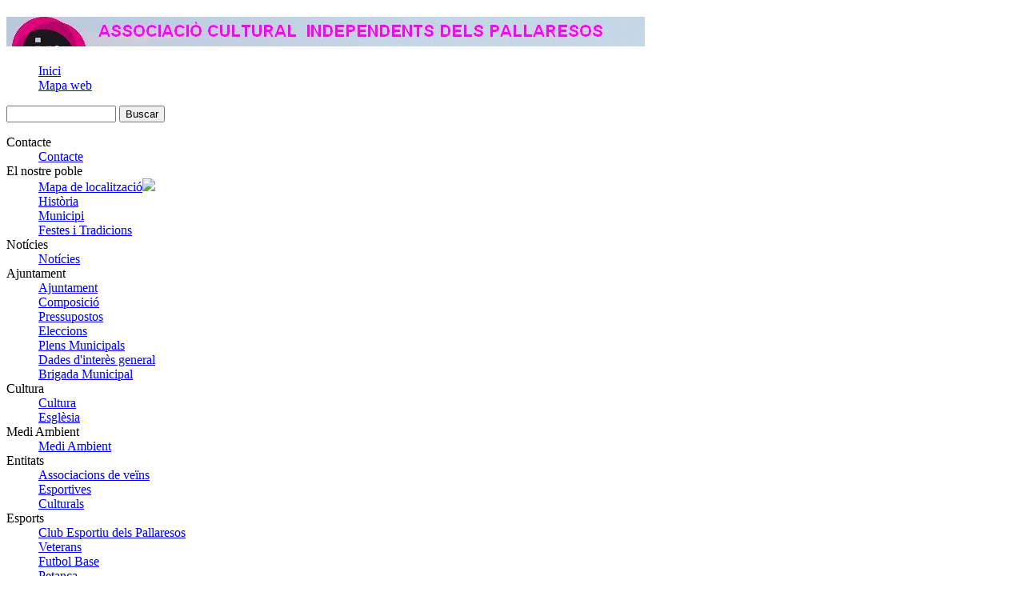

--- FILE ---
content_type: text/html;charset=ISO-8859-1
request_url: https://webfacil.tinet.cat/aipweb/59414
body_size: 3203
content:









	<!DOCTYPE html PUBLIC "-//W3C//DTD XHTML 1.0 Transitional//EN" "http://www.w3.org/TR/xhtml1/DTD/xhtml1-transitional.dtd">
	<html xmlns="http://www.w3.org/1999/xhtml" xml:lang="es" lang="ca">
	






<head>
	<meta http-equiv="Content-Type" content="application/xhtml+xml;charset=iso-8859-1"/>
	<meta name="keywords" content="Amics Internautes dels Pallaresos,Els Pallaresos,IP,ASSOCIACIÒ CULTURAL INDEPENDENT DELS PALLARESOS,Política,Notícies,Cultura,Esports,Membres,Petanca,Futbol,Futbol 7,Festes,Tradicions,Pressupostos,Eleccions,Plens,Notícies,Gegants,Pallaresos, webfacil,tinet"/>
	<meta name="description" content="A.C.I.P."/>
	<meta name="author" content="TINET - OASI(Organisme Autònom per a la Societat de la Informació)"/>
	<meta http-equiv="Expires" content="0"/>
	<meta http-equiv="Pragma" content="no-cache"/>
	<meta http-equiv="Cache-Control" content="no-cache,must-revalidate,proxy-revalidate"/>
	
	<link type="text/css" rel="stylesheet" href="https://webfacil.tinet.cat/templates/client1006.css" title="p"/>
	
	<link type="text/css" rel="stylesheet" href="https://webfacil.tinet.cat/templates/t19/main.css" title="p"/>
	<!--[if IE 7]><link rel="stylesheet" type="text/css" href="https://webfacil.tinet.cat/templates/t19/ie7.css" title="p"/><![endif]-->
	<!--[if lt IE 7]><link rel="stylesheet" type="text/css" href="https://webfacil.tinet.cat/templates/t19/ie6.css" title="p"/><![endif]-->
	<link rel="stylesheet" href="https://webfacil.tinet.cat/js/jquery/jgrowl-1.1.2/jquery.jgrowl.css" type="text/css"/>
	<script type="text/javascript" src="https://webfacil.tinet.cat/js/jquery/jquery-1.3.1.min.js"></script>
	<script type="text/javascript" src="https://webfacil.tinet.cat/js/jquery/jgrowl-1.1.2/jquery.jgrowl_minimized.js"></script>
	<script type="text/javascript" src="https://webfacil.tinet.cat/js/yui/build/yahoo-dom-event/yahoo-dom-event.js"></script>
	
	
	<script type="text/javascript" src="https://webfacil.tinet.cat/js/client1015.js"></script>
	
	<style type="text/css">
		div #header h1{text-align:center;text-indent:-3000px;}
	</style>
	<link rel="shortcut icon" href="https://webfacil.tinet.cat/favicon.ico"/>
	<title>A.C.I.P.</title>
</head>
	<body>
		<form id="form" name="form" method="post" action="index.jsp">
			<div><input type="hidden" name="id"/></div>
		</form>
		
		<div id="wrap">
			
			<div id="container">
				
				<div id="header">
					<h1 style="position:relative;display:block;text-align:center;text-indent:-3000px;background:url(https://webfacil.tinet.cat/usuaris/aipweb/ASSOCIACIO_CULTURAL_IP_20121003195739.JPG) no-repeat;">A.C.I.P.</h1>
					<div class="clear"></div>
				</div>
				
				
				<div id="col2">
					
					





<div class="onfire">
	<b class="round">
		<b class="round1"><b></b></b>
		<b class="round2"><b></b></b>
		<b class="round3"></b>
		<b class="round4"></b>
		<b class="round5"></b>
	</b>

	<div class="round_content">
		<dl class="dlini">
			<dd><a href="https://webfacil.tinet.cat/aipweb">Inici</a></dd>
			
			<dd><a href="#" onclick="javascript:owFeatures('http://localhost/mapaweb.do?id=1094&amp;urlweb=aipweb','Mapa',720,400,1,1,1)">Mapa web</a></dd>
		</dl>
	</div>
	<b class="round">
		<b class="round5"></b>
		<b class="round4"></b>
		<b class="round3"></b>
		<b class="round2"><b></b></b>
		<b class="round1"><b></b></b>
	</b>
</div>
<div class="clearer"></div>
<script type="text/javascript">
/*<![CDATA[*/
	function fSio(){
		var f=document.forms.search;
		f.q.value=f.q.value+" "+$("cc").value;
		f.submit();
	}

	YAHOO.util.Event.onDOMReady(function(){
		var f=document.forms.search;
		f.q.value="";
		YAHOO.util.Event.on("q", "keydown", function (v){if(v.keyCode==13){fSio();}});
	});
/*]]>*/
</script>
<div class="cercadorg">
	<form name="search" method="get" action="http://cercador.tinet.cat/search">
		<input type="hidden" name="oe" value="UTF-8"/>
		<input type="hidden" name="ie" value="latin1"/>
		<input type="hidden" name="client" value="webfacil" id="clientgoogle"/>
		<input type="hidden" name="proxystylesheet" value="default_frontend" id="default_frontend"/>
		<input type="hidden" name="proxyreload" value="1"/>
		<input type="hidden" name="output" value="xml_no_dtd"/>
		<input type="hidden" name="hl" value="es"/>
		<input type="hidden" name="cc" id="cc" value="inurl:webfacil.tinet.cat/aipweb"/>
		
			<input type="text" id="q" name="q" size="15" maxlength="75" class="inputcercar"/>
			<input type="button" name="btnG" class="buttonSubmit" value="Buscar" onclick="javascript:fSio();"/><br/>
		
	</form>
</div>

					
<div id="sidebar">
	<dl class="dl-sid2">
		<dt>Contacte</dt>
<dd><a href="https://webfacil.tinet.cat/aipweb/9142">Contacte</a></dd>
<dt>El nostre poble</dt>
<dd><a class="linkextern" href="http://maps.google.es/maps?f=q&hl=ca&geocode=&q=els+pallaresos&ie=UTF8&om=1&ll=41.166443,1.27214&spn=0.024844,0.039911&t=h&z=15" target="_blank" title="Obrir p&agrave;gina http://maps.google.es/maps?f=q&hl=ca&geocode=&q=els+pallaresos&ie=UTF8&om=1&ll=41.166443,1.27214&spn=0.024844,0.039911&t=h&z=15">Mapa de localització<img class="linkextern" src="http://webfacil.tinet.cat/templates/imatges/flechap.gif" /></a></dd>
<dd><a href="https://webfacil.tinet.cat/aipweb/69562">Història</a></dd>
<dd><a href="https://webfacil.tinet.cat/aipweb/9109">Municipi</a></dd>
<dd><a href="https://webfacil.tinet.cat/aipweb/9145">Festes i Tradicions</a></dd>
<dt>Notícies</dt>
<dd><a href="https://webfacil.tinet.cat/aipweb/70513">Notícies</a></dd>
<dt>Ajuntament</dt>
<dd><a href="https://webfacil.tinet.cat/aipweb/9111">Ajuntament</a></dd>
<dd><a href="https://webfacil.tinet.cat/aipweb/70548">Composició</a></dd>
<dd><a href="https://webfacil.tinet.cat/aipweb/70549">Pressupostos</a></dd>
<dd><a href="https://webfacil.tinet.cat/aipweb/70551">Eleccions</a></dd>
<dd><a href="https://webfacil.tinet.cat/aipweb/70553">Plens Municipals</a></dd>
<dd><a href="https://webfacil.tinet.cat/aipweb/70554">Dades d'interès general</a></dd>
<dd><a href="https://webfacil.tinet.cat/aipweb/70591">Brigada Municipal</a></dd>
<dt>Cultura</dt>
<dd><a href="https://webfacil.tinet.cat/aipweb/70516">Cultura</a></dd>
<dd><a href="https://webfacil.tinet.cat/aipweb/70707">Esglèsia</a></dd>
<dt>Medi Ambient</dt>
<dd><a href="https://webfacil.tinet.cat/aipweb/9294">Medi Ambient</a></dd>
<dt>Entitats</dt>
<dd><a href="https://webfacil.tinet.cat/aipweb/9149">Associacions de veïns</a></dd>
<dd><a href="https://webfacil.tinet.cat/aipweb/9153">Esportives</a></dd>
<dd><a href="https://webfacil.tinet.cat/aipweb/9157">Culturals</a></dd>
<dt>Esports</dt>
<dd><a href="https://webfacil.tinet.cat/aipweb/69557">Club Esportiu dels Pallaresos</a></dd>
<dd><a href="https://webfacil.tinet.cat/aipweb/69558">Veterans</a></dd>
<dd><a href="https://webfacil.tinet.cat/aipweb/69560">Futbol Base</a></dd>
<dd><a href="https://webfacil.tinet.cat/aipweb/69559">Petanca</a></dd>
<dt>Turisme</dt>
<dd><a href="https://webfacil.tinet.cat/aipweb/9155">Llocs d'interès</a></dd>
<dd><a href="https://webfacil.tinet.cat/aipweb/10893">Establiments</a></dd>
<dd><a href="https://webfacil.tinet.cat/aipweb/10894">Empreses</a></dd>
<dd><a href="https://webfacil.tinet.cat/aipweb/9156">Restauració i Allotjament</a></dd>
<dt>Altres noticies</dt>
<dd><a href="https://webfacil.tinet.cat/aipweb/9295">Preguntes - Respostes</a></dd>
<dd><a href="https://webfacil.tinet.cat/aipweb/13071">Comentaris de premsa</a></dd>
<dt>Independents dels Pallaresos</dt>
<dd><a href="https://webfacil.tinet.cat/aipweb/9251">Antiga A.I.P.</a></dd>
<dt>Galeria d'imatges</dt>
<dd><a href="https://webfacil.tinet.cat/aipweb/29291">Bicicletada Maig 2007</a></dd>
<dd><a href="https://webfacil.tinet.cat/aipweb/29337">Sant Isidre 2007</a></dd>
<dd><a href="https://webfacil.tinet.cat/aipweb/29347">11 Setembre 2007</a></dd>
<dd><a href="https://webfacil.tinet.cat/aipweb/29303">Diada Gegantera Setembre 2007</a></dd>
<dd><a href="https://webfacil.tinet.cat/aipweb/30766">Carnestoltes Febrer 2008</a></dd>
<dd><a href="https://webfacil.tinet.cat/aipweb/30576">Diada Gegantera Maig 2008</a></dd>
<dd><a href="https://webfacil.tinet.cat/aipweb/48942">Festa Major 2008</a></dd>
<dd><a href="https://webfacil.tinet.cat/aipweb/30982">Camino Santiago(apie)des de Pallaresos</a></dd>
<dd><a href="https://webfacil.tinet.cat/aipweb/49887">Carnestoltes 2009</a></dd>
<dd><a href="https://webfacil.tinet.cat/aipweb/59251">Sant Isidre 2009</a></dd>
<dd><a href="https://webfacil.tinet.cat/aipweb/59414">Diada Gegantera Maig 2009</a></dd>

	</dl>
</div>
					<div id="sidebar2">
						







					</div>
				</div>
				
				
				




<div id="contingut">


		<div class="drecera">::<a class="dreceras" href="https://webfacil.tinet.cat/aipweb">Inici</a>&nbsp;&gt;<span class="drecera_f">Diada Gegantera Maig 2009</span></div>
		
		<br/>
		
		<h2>Diada Gegantera Maig 2009</h2>
		
		
	<div id="preview">
		
				<link rel="stylesheet" href="https://webfacil.tinet.cat/js/lightbox/css/lightbox.css" type="text/css" media="screen"/>
				<script type="text/javascript" src="https://webfacil.tinet.cat/js/lightbox/js/prototype.js"></script>
				<script type="text/javascript" src="https://webfacil.tinet.cat/js/lightbox/js/scriptaculous.js?load=effects"></script>
				<script type="text/javascript" src="https://webfacil.tinet.cat/js/lightbox/js/lightbox.js"></script>
			
					<div class="quadres">
					<div class="q_image"><a href="https://webfacil.tinet.cat/usuaris/aipweb/DSC05580_20090602045527.jpg" rel="lightbox[galeria]" title=""><img src="https://webfacil.tinet.cat/usuaris/aipweb/DSC05580_20090602045527thumb.jpg" alt="1"/></a></div>
					<div class="q_caption"><a href="https://webfacil.tinet.cat/usuaris/aipweb/DSC05580_20090602045527.jpg" rel="lightbox[galeria]" title="">1</a></div>
					</div>
					
	</div>
	
	




</div>

				
				


<div id="footer">
	<p>
		<a class="small" href="https://webfacil.tinet.cat" target="_blank" title="Tinet Webfàcil">&#169; Tinet Webfàcil</a> és un producte desenvolupat per
		<a class="small" href="http://www.tinet.cat" target="_blank" title="Tinet">Tinet</a>
	</p>
</div>
			</div>
			
		</div>
		
		


		<script type="text/javascript" src="https://webfacil.tinet.cat/js/stats/stats1000.js"></script>
		<script type="text/javascript">
			_wacct="1094";
			_wurl="https://webfacil.tinet.cat/servlet/ST";
			wCompta();
		</script>
	
	<script type="text/javascript">
		var gaJsHost = (("https:" == document.location.protocol) ? "https://ssl." : "http://www.");
		document.write(unescape("%3Cscript src='" + gaJsHost + "google-analytics.com/ga.js' type='text/javascript'%3E%3C/script%3E"));
	</script>
	<script type="text/javascript">
		var pageTracker = _gat._getTracker("UA-107239-6");
		pageTracker._initData();
		pageTracker._trackPageview();
	</script>




	</body>
	</html>
